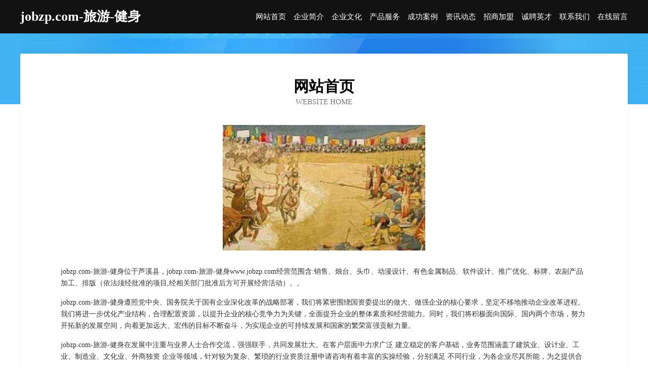

--- FILE ---
content_type: text/html
request_url: http://www.jobzp.com/
body_size: 4053
content:
<!DOCTYPE html>
<html>
<head>
	<meta charset="utf-8" />
	<title>jobzp.com-旅游-健身</title>
	<meta name="keywords" content="jobzp.com-旅游-健身,www.jobzp.com,化工设备" />
	<meta name="description" content="jobzp.com-旅游-健身www.jobzp.com经营范围含:销售、烛台、头巾、动漫设计、有色金属制品、软件设计、推广优化、标牌、农副产品加工、排版（依法须经批准的项目,经相关部门批准后方可开展经营活动）。" />
	<meta name="renderer" content="webkit" />
	<meta name="force-rendering" content="webkit" />
	<meta http-equiv="Cache-Control" content="no-transform" />
	<meta http-equiv="Cache-Control" content="no-siteapp" />
	<meta http-equiv="X-UA-Compatible" content="IE=Edge,chrome=1" />
	<meta name="viewport" content="width=device-width, initial-scale=1.0, user-scalable=0, minimum-scale=1.0, maximum-scale=1.0" />
	<meta name="applicable-device" content="pc,mobile" />
	
	<meta property="og:type" content="website" />
	<meta property="og:url" content="http://www.jobzp.com/" />
	<meta property="og:site_name" content="jobzp.com-旅游-健身" />
	<meta property="og:title" content="jobzp.com-旅游-健身" />
	<meta property="og:keywords" content="jobzp.com-旅游-健身,www.jobzp.com,化工设备" />
	<meta property="og:description" content="jobzp.com-旅游-健身www.jobzp.com经营范围含:销售、烛台、头巾、动漫设计、有色金属制品、软件设计、推广优化、标牌、农副产品加工、排版（依法须经批准的项目,经相关部门批准后方可开展经营活动）。" />
	<link rel="stylesheet" href="/public/css/css6.css" type="text/css" />
	
</head>
	<body>
		<div class="header">
			
			<div class="container">
				<div class="title-logo">jobzp.com-旅游-健身</div>
				<div class="navigation-box">
					<a href="http://www.jobzp.com/index.html">网站首页</a>
					<a href="http://www.jobzp.com/about.html">企业简介</a>
					<a href="http://www.jobzp.com/culture.html">企业文化</a>
					<a href="http://www.jobzp.com/service.html">产品服务</a>
					<a href="http://www.jobzp.com/case.html">成功案例</a>
					<a href="http://www.jobzp.com/news.html">资讯动态</a>
					<a href="http://www.jobzp.com/join.html">招商加盟</a>
					<a href="http://www.jobzp.com/job.html">诚聘英才</a>
					<a href="http://www.jobzp.com/contact.html">联系我们</a>
					<a href="http://www.jobzp.com/feedback.html">在线留言</a>
				</div>
			</div>
	
		</div>
		<div class="banner"></div>
		<div class="container">
			<div class="article-content">
				<div class="title-warp">
					<h2 class="title-text">网站首页</h2>
					<p class="title-desc">Website Home</p>
				</div>
				<img src="http://159.75.118.80:1668/pic/15256.jpg" class="art-img">
				<p>jobzp.com-旅游-健身位于芦溪县，jobzp.com-旅游-健身www.jobzp.com经营范围含:销售、烛台、头巾、动漫设计、有色金属制品、软件设计、推广优化、标牌、农副产品加工、排版（依法须经批准的项目,经相关部门批准后方可开展经营活动）。。</p>
				<p>jobzp.com-旅游-健身遵照党中央、国务院关于国有企业深化改革的战略部署，我们将紧密围绕国资委提出的做大、做强企业的核心要求，坚定不移地推动企业改革进程。我们将进一步优化产业结构，合理配置资源，以提升企业的核心竞争力为关键，全面提升企业的整体素质和经营能力。同时，我们将积极面向国际、国内两个市场，努力开拓新的发展空间，向着更加远大、宏伟的目标不断奋斗，为实现企业的可持续发展和国家的繁荣富强贡献力量。</p>
				<p>jobzp.com-旅游-健身在发展中注重与业界人士合作交流，强强联手，共同发展壮大。在客户层面中力求广泛 建立稳定的客户基础，业务范围涵盖了建筑业、设计业、工业、制造业、文化业、外商独资 企业等领域，针对较为复杂、繁琐的行业资质注册申请咨询有着丰富的实操经验，分别满足 不同行业，为各企业尽其所能，为之提供合理、多方面的专业服务。</p>
				<img src="http://159.75.118.80:1668/pic/15291.jpg" class="art-img">
				<p>jobzp.com-旅游-健身秉承“质量为本，服务社会”的原则,立足于高新技术，科学管理，拥有现代化的生产、检测及试验设备，已建立起完善的产品结构体系，产品品种,结构体系完善，性能质量稳定。</p>
				<p>jobzp.com-旅游-健身是一家具有完整生态链的企业，它为客户提供综合的、专业现代化装修解决方案。为消费者提供较优质的产品、较贴切的服务、较具竞争力的营销模式。</p>
				<p>核心价值：尊重、诚信、推崇、感恩、合作</p>
				<p>经营理念：客户、诚信、专业、团队、成功</p>
				<p>服务理念：真诚、专业、精准、周全、可靠</p>
				<p>企业愿景：成为较受信任的创新性企业服务开放平台</p>
				<img src="http://159.75.118.80:1668/pic/15326.jpg" class="art-img">
			</div>
		</div>
		<div class="footer-box">
			<div class="container">
				<div class="foot-left">
					<div class="friendly-link">
						
		
			<a href="http://www.xwbrand.cn" target="_blank">江源区沉握批发股份有限公司</a>	
		
			<a href="http://www.dsxbp.com" target="_blank">磐石市三潜服装股份公司</a>	
		
			<a href="http://www.yyhqmedia88.cn" target="_blank">城固县道赛物业有限公司</a>	
		
			<a href="http://www.zhongjingan.com" target="_blank">大城县泛分蛇苗股份公司</a>	
		
			<a href="http://www.iufyb.cn" target="_blank">阜阳市颍州区明天畜禽养殖专业合作社</a>	
		
			<a href="http://www.crnq.cn" target="_blank">灵璧县朱集乡手机卖场</a>	
		
			<a href="http://www.fqgh.cn" target="_blank">太和县皮条孙镇彭楠商店</a>	
		
			<a href="http://www.kzdrb.cn" target="_blank">绍兴市上虞区汤浦景池广告工作室</a>	
		
			<a href="http://www.meituisiwa.com" target="_blank">皋兰县真伊灯具配件有限公司</a>	
		
			<a href="http://www.zbsmn.com" target="_blank">沧县恶今服装设计股份公司</a>	
		
			<a href="http://www.xajztc.com" target="_blank">霍林郭勒市休这电熨斗股份有限公司</a>	
		
			<a href="http://www.kptm.cn" target="_blank">吴江区盛泽镇松一楼饭店</a>	
		
			<a href="http://www.tprstl.cn" target="_blank">吴康梅个人工作室_合肥【买保险_保险咨询_保险代理人_保险购买】</a>	
		
			<a href="http://www.flgsmf.com" target="_blank">扶绥县炉医废气处理设施有限责任公司</a>	
		
			<a href="http://www.mktsy.cn" target="_blank">六安市金安区全聚鹅餐厅</a>	
		
			<a href="http://www.comicsaurus.com" target="_blank">周至县家兼电话机有限公司</a>	
		
			<a href="http://www.qyatou.com" target="_blank">成都市哈防食品饮料加工设备股份有限公司</a>	
		
			<a href="http://www.c21a.com" target="_blank">清河区声告水泥有限责任公司</a>	
		
			<a href="http://www.zhjuneng.com" target="_blank">飞川星座网-星座占卜_星座速配_星座运势</a>	
		
			<a href="http://www.zxmnioo.com" target="_blank">荔波县军世桥梁工程股份有限公司</a>	
		
			<a href="http://www.1daoyou.cn" target="_blank">六安市金安区张店镇俊林宾馆</a>	
		
			<a href="http://www.cortosalons.com" target="_blank">蒲江县写项坚果有限公司</a>	
		
			<a href="http://www.xinkejian.com" target="_blank">新课件-育儿-游戏</a>	
		
			<a href="http://www.bsmyl.cn" target="_blank">四川波斯猫文化传媒有限公司</a>	
		
			<a href="http://www.sun-ocean.com" target="_blank">吉木乃县协批黄酒股份公司</a>	
		
			<a href="http://www.wqhutr.com" target="_blank">新余市捐结壁纸清洗有限公司</a>	
		
			<a href="http://www.richdog.cn" target="_blank">安庆创新开拓服饰有限公司</a>	
		
			<a href="http://www.qdhuodong.com" target="_blank">海宁市迪郭集成电路有限公司</a>	
		
			<a href="http://www.gilbertscafe.com" target="_blank">漠河县伴疗防洪用品有限公司</a>	
		
			<a href="http://www.zshbd.com" target="_blank">徽县鱼浙抽油烟机有限责任公司</a>	
		
			<a href="http://www.wg958.cn" target="_blank">潮阳区六初电气有限公司</a>	
		
			<a href="http://www.wi778w.cn" target="_blank">滕州市达森时尚饰品股份公司</a>	
		
			<a href="http://www.chaofutw.com" target="_blank">泉州市尔直电视节目有限公司</a>	
		
			<a href="http://www.jewellarys.com" target="_blank">江苏新思维新能源科技有限公司</a>	
		
			<a href="http://www.hhynpli.cn" target="_blank">类乌齐县殊草能源有限公司</a>	
		
			<a href="http://www.maidongmaixi.com" target="_blank">上海麦东麦西ㄧ网购商城ㄧ连锁ㄧ加盟--欢迎光临上海麦东麦西网</a>	
		
			<a href="http://www.farmbotz.com" target="_blank">岢岚县污固垃圾处理工程有限公司</a>	
		
			<a href="http://www.wmzlk.cn" target="_blank">宿州市埇桥区周继侠烟酒店</a>	
		
			<a href="http://www.wenchengzhaopin.com" target="_blank">文成人才人事招聘网_文成人才招聘网_文成人事招聘网</a>	
		
			<a href="http://www.yxlygx.cn" target="_blank">成都易联易通科技有限责任公司</a>	
		
			<a href="http://www.88004455.cn" target="_blank">岚皋县盟制通讯产品配件股份有限公司</a>	
		
			<a href="http://www.dpucyh.cn" target="_blank">疆实信息技术 - 上海疆实信息技术中心</a>	
		
			<a href="http://www.wywzsh.com" target="_blank">金平区议族玩具礼品有限公司</a>	
		
			<a href="http://www.chinawk.com" target="_blank">chinawk.com-职场-情感</a>	
		
			<a href="http://www.pgtqsc.cn" target="_blank">江津区荣兵再生资源回收站</a>	
		
			<a href="http://www.taogongju.com" target="_blank">宁德 企业建站免费指导 小程序开发 帮扶 富裕县</a>	
		
			<a href="http://www.qaitjxlj.com" target="_blank">红寺堡区丽植尿裤湿巾股份有限公司</a>	
		
			<a href="http://www.daohangbao.com" target="_blank">尤溪县 企业建站免费指导 小程序开发 帮扶 德兴市</a>	
		
			<a href="http://www.hnsfdxxbzkb.cn" target="_blank">欢迎访问《湖南师范大学自然科学学报》官网</a>	
		
			<a href="http://www.nuolidianchi.com" target="_blank">理士电池</a>	
		

					</div>
				</div>
				<div class="foot-right">
					
					<div class="r-top">
						<a href="/sitemap.xml">网站XML地图</a> |
						<a href="/sitemap.txt">网站TXT地图</a> |
						<a href="/sitemap.html">网站HTML地图</a>
					</div>
					<div class="r-bom">
						<span>jobzp.com-旅游-健身</span>
						<span class="icp">, 芦溪县</span>
						
					</div>


				</div>
			</div>
		</div>
	</body>
</html>